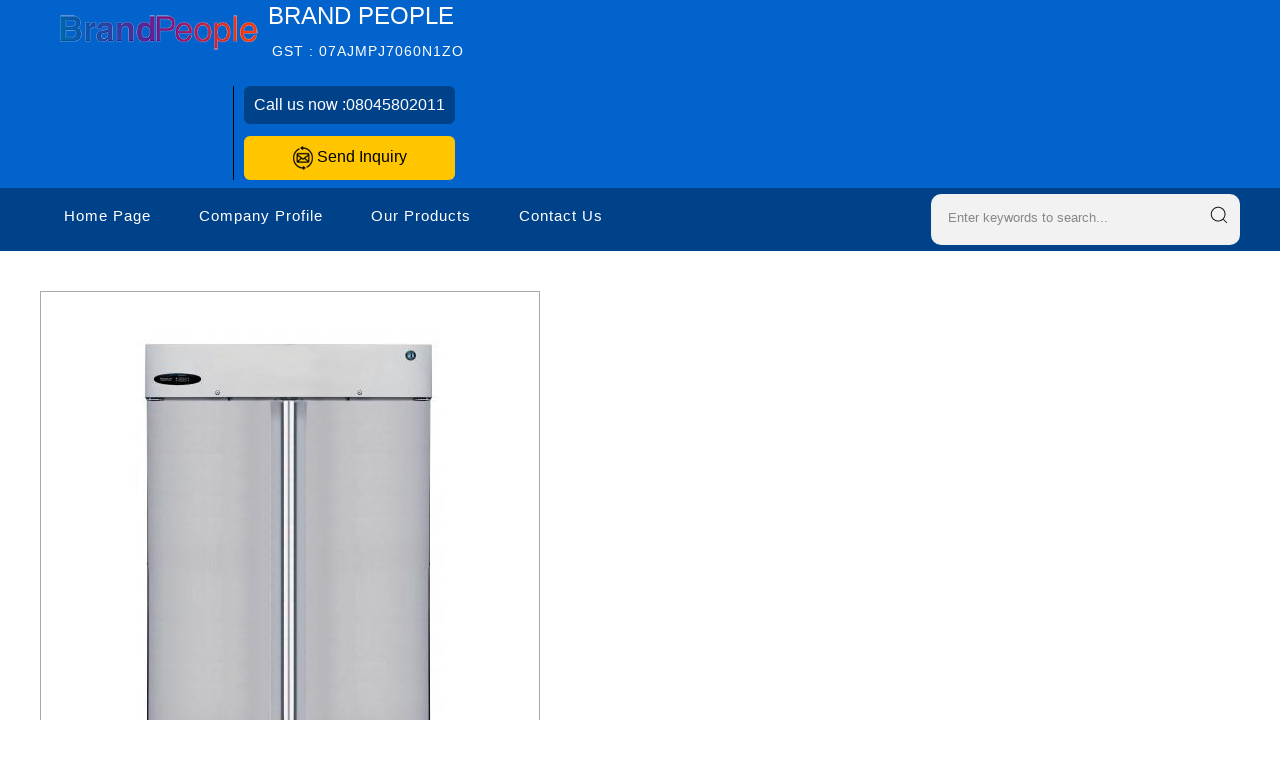

--- FILE ---
content_type: text/plain
request_url: https://www.google-analytics.com/j/collect?v=1&_v=j102&a=1631636727&t=pageview&_s=1&dl=https%3A%2F%2Fwww.brandpeople.net%2Fcommercial-series-refrigerator-5581696.html&ul=en-us%40posix&dt=Commercial%20Series%20Refrigerator%20by%20Hoshizaki%20-%20Durable%20Stainless%20Steel%20with%20Digital%20Control%20Panel%20at%20Best%20Price&sr=1280x720&vp=1280x720&_u=IEDAAEABAAAAACAAI~&jid=1662171283&gjid=1014385020&cid=1496149054.1769751906&tid=UA-149391789-8&_gid=1134146170.1769751906&_r=1&_slc=1&z=2124436819
body_size: -451
content:
2,cG-TFL1EJ8QSS